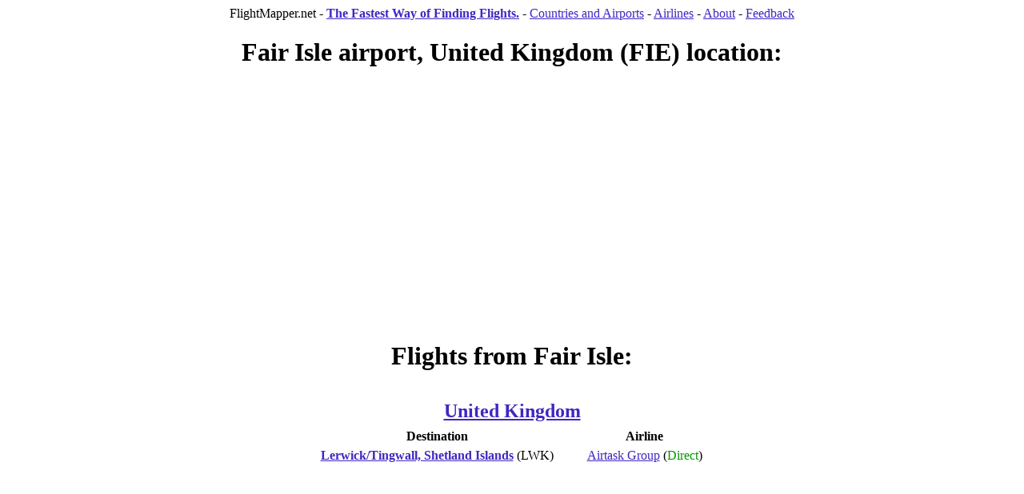

--- FILE ---
content_type: text/html
request_url: http://flightmapper.net/flights/Fair_Isle_FIE.html
body_size: 1844
content:
<!DOCTYPE html PUBLIC "-//W3C//DTD XHTML 1.0 Strict//EN"
    "http://www.w3.org/TR/xhtml1/DTD/xhtml1-strict.dtd">
<html xmlns="http://www.w3.org/1999/xhtml">
  <head>
    <meta http-equiv="content-type" content="text/html; charset=utf-8"/>
    <title>Flights from Fair Isle</title>
    <meta name="keywords" content=" Fair Isle, Flight, Cheap, Air, Airport">
    <!-- Copyright 2007 FlightMapper.net. All rights reserved -->

    <style type="text/css">
h1 {
text-align: center;
}

h2 {
margin: 10px 0px 3px 0px;
text-align: center;
}

h4 {
text-align: center;
}

td {
padding: 3px 20px 3px 20px;
}

table{
margin-left: auto;
margin-right: auto;
}

a:link { 
  color: #4226c2;
}
a:visited { 
  color: #4226c2;
}

</style>


<script src="http://maps.google.com/maps?file=api&amp;v=2&amp;key=ABQIAAAAz3DM9DKceeSqp_CCh1hkGxQvEUwjeouloO2zQuGQ0K-U6er1fRTuOOmrUQfJl3jp9RSf1fwanVY3wQ"
            type="text/javascript"></script>


    <script type="text/javascript">
    //<![CDATA[

    function load() {
      if (GBrowserIsCompatible()) {
        var map = new GMap2(document.getElementById("map"));
        point = new GLatLng(59.5, -1.66666666667);
        map.setCenter( point, 5);
        map.addControl(new GScaleControl());
        map.addControl(new GMapTypeControl());
        map.addControl(new GSmallMapControl());
        map.addOverlay(new GMarker(point));

      }
    }

    //]]>
    </script>


</head>
<body onload="load()" onunload="GUnload()" >

  <div style="text-align: center;" >
    FlightMapper.net - <a href="/"><b>The Fastest Way of Finding Flights.</b></a>
<!--  -  <a href="../"><b>Search flights</b></a>-->
<!--  -  <a href="../all_airports.html">Map all airports</a> -->
  -  <a href="/flights/">Countries&nbsp;and&nbsp;Airports</a>
  -  <a href="/airlines.html">Airlines</a>
  -  <a href="/about.html">About</a>
  -  <a href="/feedback.html">Feedback</a>
  </div>


<h1>Fair Isle airport, United Kingdom (FIE) location:</h1>


<!-- width 846 -->
<div style="margin-left: auto; margin-right: auto; width: 845px; height: 282px">
<div style="width: 336px;float: left" >


</div>
<div id="map" style="width: 500px; height: 280px; float: right"></div>
</div>

<div>
<br />

</div>
<h1>Flights from Fair Isle:</h1>

<table><tr><td colspan="5"><h2><a href="/flights/United_Kingdom.html">United Kingdom</a></h2></td></tr><tr><th>Destination</th><th>Airline</th></tr>
<tr><td><b><a href="/flights/Lerwick_Tingwall__Shetland_Islands_LWK.html" >Lerwick/Tingwall, Shetland Islands</a></b> (LWK)</td><td><a href="http://info.flightmapper.net/route/DCT_FIE_LWK">Airtask Group</a> (<font color="#009900">Direct</font>)</td></tr>
</table>
<br />

<script type="text/javascript">
var gaJsHost = (("https:" == document.location.protocol) ? "https://ssl." : "http://www.");
document.write(unescape("%3Cscript src='" + gaJsHost + "google-analytics.com/ga.js' type='text/javascript'%3E%3C/script%3E"));
</script>
<script type="text/javascript">
try {
var pageTracker = _gat._getTracker("UA-1399788-2");
pageTracker._trackPageview();
} catch(err) {}</script>

<script defer src="https://static.cloudflareinsights.com/beacon.min.js/vcd15cbe7772f49c399c6a5babf22c1241717689176015" integrity="sha512-ZpsOmlRQV6y907TI0dKBHq9Md29nnaEIPlkf84rnaERnq6zvWvPUqr2ft8M1aS28oN72PdrCzSjY4U6VaAw1EQ==" data-cf-beacon='{"version":"2024.11.0","token":"49311abe339d451dbbd813c56d634f05","r":1,"server_timing":{"name":{"cfCacheStatus":true,"cfEdge":true,"cfExtPri":true,"cfL4":true,"cfOrigin":true,"cfSpeedBrain":true},"location_startswith":null}}' crossorigin="anonymous"></script>
</body>
</html>
